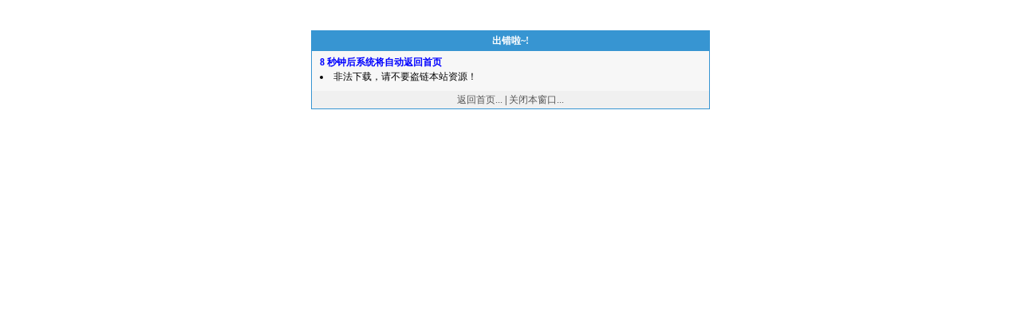

--- FILE ---
content_type: text/html
request_url: https://zhaodll.com/dll/download.asp?softid=100298&downid=43&iz3=&id=100354
body_size: 823
content:
<html><head><title>错误提示信息!</title><meta http-equiv=Content-Type content=text/html; charset=gb2312>
<meta http-equiv=refresh content=10;url=./><style type="text/css">
body {font-size: 12px;font-family: 宋体;}
td {font-size: 12px; font-family: 宋体; line-height: 18px;table-layout:fixed;word-break:break-all}
a {color: #555555; text-decoration: none}
a:hover {color: #FF8C40; text-decoration: underline}
th{ background-color: #3795D2;color: white;font-size: 12px;font-weight:bold;height: 25;}
.TableRow1 {background-color:#F7F7F7;}
.TableRow2 {background-color:#F0F0F0;}
.TableBorder {border: 1px #3795D2 solid ; background-color: #FFFFFF;font: 12px;}
</style>
</head><body><br /><br />
<table width=500 border=0 align=center cellpadding=0 cellspacing=0 class=TableBorder><tr>  <th>出错啦~!</th></tr><tr height=50>  <td valign='top' class=TableRow1 style='padding-left: 10px;padding-top: 5px;'><b style=color:blue><span id=jump>10</span> 秒钟后系统将自动返回首页</b><br><li>非法下载，请不要盗链本站资源！</li></td></tr><tr height=22><td align=center class=TableRow2><a href=./>返回首页...</a> | <a href=javascript:window.close()>关闭本窗口...</a></td></tr></table><br /><br /><script defer src="https://static.cloudflareinsights.com/beacon.min.js/vcd15cbe7772f49c399c6a5babf22c1241717689176015" integrity="sha512-ZpsOmlRQV6y907TI0dKBHq9Md29nnaEIPlkf84rnaERnq6zvWvPUqr2ft8M1aS28oN72PdrCzSjY4U6VaAw1EQ==" data-cf-beacon='{"version":"2024.11.0","token":"3e693046fef843d48e3d1a77a9eda6dd","r":1,"server_timing":{"name":{"cfCacheStatus":true,"cfEdge":true,"cfExtPri":true,"cfL4":true,"cfOrigin":true,"cfSpeedBrain":true},"location_startswith":null}}' crossorigin="anonymous"></script>
</body></html><script>function countDown(secs){jump.innerText=secs;if(--secs>0)setTimeout("countDown("+secs+")",1000);}countDown(10);</script>